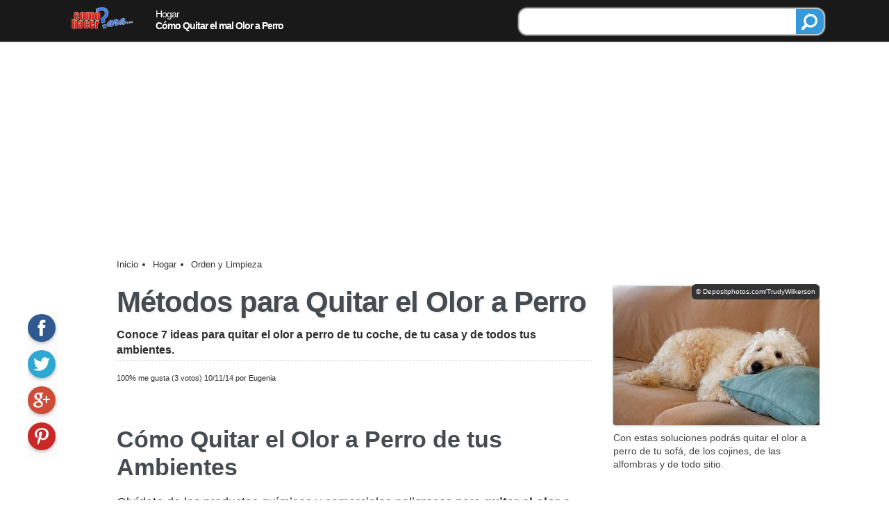

--- FILE ---
content_type: text/html; charset=UTF-8
request_url: https://comohacerpara.com/limpieza/metodos-quitar-olor-perro-10937h.html
body_size: 16922
content:
<!DOCTYPE HTML>
<html lang="es" prefix="og: http://ogp.me/ns#">
<head>
<meta charset="UTF-8">
<meta http-equiv="X-UA-Compatible" content="IE=edge" />
<link rel="preconnect" href="https://www.google-analytics.com">
<link rel="preconnect" href="https://www.google.com">
<title>Cómo Quitar el mal Olor a Perro</title>
<meta name="googlebot" content="all">
<meta name="robots" content="all">
<meta name="keywords" content="olor, quitar, perro, ambientes, cómo, soluciones, adora, toma">
<meta name="description" content="Conoce 7 ideas para quitar el olor a perro de tu coche, de tu casa y de todos tus ambientes.">
<style amp-custom>
	amp-social-share.custom {
		background-color: #F39C12;
		background-size: contain;
		margin: 6px auto 2px auto; 
	}
</style>
<style>	
.creditos { padding: 6px; font-size: 10px !important; border-radius: 6px; }
</style>
<style>
html {
	font-size: 100%;
}
body {
	font-family: 'Open Sans', Arial, Helvetica, sans-serif;
	font-family:-apple-system, BlinkMacSystemFont,"Segoe UI", "Roboto", "Oxygen", "Ubuntu", "Cantarell","Fira Sans", "Droid Sans", "Helvetica Neue",sans-serif;
	font-size: 1.5rem;
	font-weight:400;
	color: #2D2F2F;
}
* {
	margin: 0px;
	padding: 0px;
}
strong, b {
	font-weight: 700;
}
img {
	border: 0px;
	font-size: 11px;
}
h1,h2,h3,h4, .titulo, .titulo2, .web_lateral .titulo, .articulopie .titular,.articulopie .titular2  {
	line-height: 120%;
	letter-spacing: -1px;
	font-weight: 800;
	color: #444b51;
}
a {
  transition-property: color;
  transition-duration: 0.2s;
  transition-timing-function: ease;
  transition-delay: 0s;
}
a:link, a:visited {
	color: #353C40;
	text-decoration: none;
}
a:hover {
	color: #0356D3;
	text-decoration: underline;
}
section, aside, div, img, amp-img {
	box-sizing: border-box;
	overflow:hidden;
	z-index: 0;
}
#web_pie {
	margin-top: 20px;
	border: solid #DDD;
	border-width: 1px 0 0 0;
	clear: both;
	overflow: visible;
	box-shadow: 0 0 1px 1px #CCC;
	background-color: #F8F8F8;	
	font-size:1rem;
}
#web_pie .contenido {
	padding: 30px ;	
	width: 640px;
	margin: auto;		
}
#web_pie .texto {
}
#web_pie .contenido img {
	width:100px;
	height: 38px;
	margin: 20px 0;
}
#web_pie .texto p {
	text-align:right;
	font-size: 18px;
	padding-top: 28px;
	font-weight: bold;
	margin-right: 20px;
	color: #777;
}
#web_pie .enlaces {
	padding: 14px 20px;
	font-size: 1rem;
	color: #FFF;
	overflow:hidden;
	background-color: #313131;
}
#web_pie .enlaces a {
	font-size: 12px;
	float: left;
	margin-right: 20px;
	color: #FFF;
}
#web_encabezado91a {
	overflow:hidden;
	border-bottom: 1px solid #EEE;
	box-shadow: 1px 0 1px 1px #EEE;
	width: 100%;
	background-color: rgba(0,0,0,0.9);
	color: #FFF;
	z-index:0;
}
#web_encabezado91a .titulo {
	font-size:0.9rem;
	color: #FFF;
	width:300px;
	float:left;
	font-weight: 400;
	padding-top: 6px;		
}
#web_encabezado91a .logo {
	padding: 4px 12px;
	float:left;
	margin-right: 20px;
	overflow:hidden;
}
#web_encabezado91a img {
}
#web_encabezado91a a:link, #web_encabezado91a a:visited {
	text-decoration: none;
	color: #FFF;
}
#web_encabezado91a a:hover {
	text-decoration: underline;
}
#web_encabezado91a ul {	
	margin-top: 20px;
}
#web_encabezado91a ul li {
	box-sizing: border-box;
	list-style: none;	
	float: left;
	font-size: 1rem;
	margin-right: 20px;
	font-weight: bold;
	color: #FFF;
}
#web_encabezado91a ul li:link {
	color: #FFF;
}
#web_encabezadoMovil {
	background-color:rgba(33,33,33,0.9);
	background-color:#F39C12;
	height:54px;
	z-index: 100;
	position:fixed;
	top: 0;
	width:100%;
	text-align: center;
	font-size: 0.9rem;
	color: #FFF;
}
#web_encabezadoMovil .inicio, #web_encabezadoMovil .buscadorM, #web_encabezadoMovil .opciones, #web_encabezadoMovil .compartir, #web_encabezadoMovil .categorias {
	height: 54px;
	width: 54px;
}
#web_encabezadoMovil .compartir {
	width: 66px;
	height: 54px;
	position:absolute;
	left: -33px;
	margin-left:50%;
}
#web_encabezadoMovil .inicio > div, #web_encabezadoMovil .buscadorM > div, #web_encabezadoMovil .opciones > div, #web_encabezadoMovil .compartir > div, #web_encabezadoMovil .categorias > div {
	width: 24px;
	height:24px;
	margin: 8px auto 4px auto;
}
#web_encabezadoMovil .buscadorM, #web_encabezadoMovil .opciones, #web_encabezadoMovil .compartir {
	float:right;
}
#web_encabezadoMovil .categorias, #web_encabezadoMovil .inicio {
	float:left;
}
#web_encabezadoMovil .buscadorM > div {
	background-position: -96px -240px;
}
#web_encabezadoMovil .inicio > div {
/*	background-position: -96px -216px;*/
	background-position: -64px -312px;
}

#web_encabezadoMovil .opciones > div {
/*	background-position: -96px -216px;*/
	background-position: -64px -264px;
}
#web_encabezadoMovil .compartir > div {
	background-position: -96px -264px;
}
#web_encabezadoMovil .categorias > div {
	background-position: -96px -288px;
}
#web_encabezadoMovil p {
	padding: 12px 3px 10px 3px;
	font-weight: bold;
	font-size: 0.75rem;
	float:left;
	width: auto;

}
#web_encabezadoMovil a {
	color: #FFF;
}
#web_encabezadoMovil .izq {
	float:left;
}
.redessociales {
}
.redessociales > a > div {
	float:left;
	width: 48px;
	height: 48px;
	box-shadow: 0 0 2px 1px #DDD;
	margin: 4px 12px 4px 0;
	border-radius: 12px;
}
.redessociales > a > div:hover {
	opacity: 0.85;
}
.redessociales > a > div > div {
	height: 24px;
	width: 24px;
	margin: 12px;
}
.redessociales > a:nth-child(1) > div {
	background-color: #3E63B5;
}
.redessociales > a:nth-child(1) > div > div {
	background-position: -64px -192px;
}
.redessociales > a:nth-child(2) > div {
	background-color: #55ACEE;
}
.redessociales > a:nth-child(2) > div > div {
	background-position: -64px -168px;
}
.redessociales > a:nth-child(3) > div {
	background-color: #F88E4B;
}
.redessociales > a:nth-child(3) > div > div {
	background-position: -96px -48px;
}
.redessociales > a:nth-child(4) > div {
	background-color: #EE3336;
}
.redessociales > a:nth-child(4) > div > div {
	background-position: -64px -216px;
}
.redessociales > a:nth-child(5) > div {
	background-color: #E14540;
}
.redessociales > a:nth-child(5) > div > div {
	background-position:-64px -240px;
}
.redessociales > a:nth-child(6) > div {
	background-color: #FB2733;
}
.redessociales > a:nth-child(6) > div > div {
	background-position:-64px -288px;
}
#social_monitor {
	overflow:hidden;
	background-color:#FBFBFB;	
	position:fixed;
	width:44px;
}
#social_monitor > a > div {
	width: 40px;
	height: 40px;
	margin-bottom: 12px;
	border-radius: 20px;
	box-shadow: 0px 2px 5px 0px rgba(0, 0, 0, 0.26);
}
#social_monitor > a > div > div {
	height: 24px;
	width: 24px;
	margin: 8px auto;
}

#social_monitor > a:nth-child(1) > div {
	background-color: #305891;
}
#social_monitor > a:nth-child(1) > div:hover {
	background-color: #3E70BB;
}
#social_monitor > a:nth-child(1) > div > div {
	background-position: -64px -192px;	
}
#social_monitor > a:nth-child(2) > div {
	background-color: #2CA8D2;		
}
#social_monitor > a:nth-child(2) > div:hover {
	background-color: #69C2E0;
}
#social_monitor > a:nth-child(2) > div > div {
	background-position: -64px -168px;	
}
#social_monitor > a:nth-child(3) > div {
	background-color: #CE4D39;	
}
#social_monitor > a:nth-child(3) > div:hover {
	background-color: #D97566;
}
#social_monitor > a:nth-child(3) > div > div {
	background-position: -64px -240px;	
}
#social_monitor > a:nth-child(4) > div {
	background-color:#C82828;	
}
#social_monitor > a:nth-child(4) > div:hover {
	background-color: #DC4E4E;
}
#social_monitor > a:nth-child(4) > div > div {
	background-position: -64px -288px;	
}
#social_monitor div.linkedin {
	background-color: #489DC9;	
}
#social_monitor div.linkedin:hover {
	background-color: #71B1D5;
}
#social_monitor div.linkedin > div {
	background-position: -96px -144px;;	
}
/* CSS Document */
html {
	font-size: 100%;
}
body {
	font-family: 'Open Sans', Arial, Helvetica, sans-serif;
	font-family:-apple-system, BlinkMacSystemFont,"Segoe UI", "Roboto", "Oxygen", "Ubuntu", "Cantarell","Fira Sans", "Droid Sans", "Helvetica Neue",sans-serif;
	font-size: 1.5rem;
	font-weight:400;
	color: #2D2F2F;
}
@media screen and (max-width: 999px) {
#web_pie { margin-top: 0; }
#web_pie .contenido { padding: 15px;}
#web_pie .enlaces { height: 220px; font-size: 0.8rem; padding: 14px; }
#web_pie > div:nth-child(1) p {	float: none; width: 100%;	text-align:left; }
.redessociales > a > div { width: 40px;	height: 40px;}
.redessociales > a > div > div { margin: 8px; }
}
main a:link, main a:visited {
	color: #1571FB;
	border-bottom: 1px double #1571FB;
}
main a:hover {
	color:#F03;
	border-bottom: double 1px #77ACFD;
	text-decoration:none;
}
amp-img {
	margin: 0;
	padding: 0;
}
a.activo:link, a.activo:visited {
	color: #1A74FB;
}
a.activo:hover {
	color: #77ACFD;
	text-decoration:underline;
}
p {
	margin-bottom: 12px;
}
.web_contenedor {
	width: 96%;
	margin: 0 auto;
	position: relative;
	overflow: hidden;
	padding: 6px 0;
}
#web_espacio_encabezado {
	height: 60px;
}
.web_pagina {
	width: 100%;
}
.no_nota {
	position:relative;
}
.no_nota {
	font-weight: 400;
	line-height: 170%;
	font-size: 1.1rem;	
  font-size-adjust: none;
  font-stretch: normal;
  font-language-override: normal;
  font-kerning: auto;
  font-variant-alternates: normal;
  font-variant-caps: normal;
  font-variant-east-asian: normal;
  font-variant-ligatures: normal;
  font-variant-numeric: normal;
  font-variant-position: normal;	
}
.no_nota span.destacado {
	padding: 3px;
	background-color:#FFC;
}
.no_nota li.ol {
	margin-left: 50px;
	list-style-position:outside;	
}
.no_title {
	font-size: 0.9rem; color:#777; font-style:italic; margin: 0; line-height:100%;
}

.no_nota b {
	font-weight: 700;
}
main > article > p a:link, main > article > p a:visited, main > article > ol a:link, main > article > ul a:visited {
	font-weight: bold;
	border-bottom: double 1px #0356D3;
}
main > article > a:hover {
	border-bottom: 1px double #1571FB;
}
.no_header {
	overflow:hidden;
	margin: 0;
	width:100%;
	display:block;
}
.no_header h1, .no_header .h1, #no_nota2 p.titulo, .articulopie .titular {
	font-size: 2.6rem;
	border: 0px;
	text-transform: none;
	line-height: 125%;
	text-shadow: 2px 2px 2px #EEE;
	font-weight:bold;
}
.no_header ul {
}
.no_header ul {
	margin: 0px;
	font-size: 0.9rem;
	width: 420px;
	float:left;
}
.no_header li  {
	list-style-type:none;
}
.no_header ul a {
	color:inherit;
	text-decoration: none;	
}
.no_nota .no_datos {
 background-color: #ecf0f1;
 padding: 6px;
}
.no_nota p, .no_nota ul, .no_nota .ol, #no_titulos  {
	margin-top: 1rem;
	margin-bottom: 2rem;
}
.no_nota > p, .no_nota > ul {
}
.no_nota ul, .no_nota2 ul {
	list-style-type:none;
	text-indent:0px;
	list-style-type:none;
	list-style-position:inside;
}
.no_nota ul > li, .no_nota ul > a > li {
	margin: 6px 0 6px 0;
	list-style-position:inside;
}
.no_nota ol > li {
	margin: 1rem 0 1.5rem 0;
	list-style-type:none;
	list-style-image:none;
	list-style-position:inside;
}
.no_nota ol > li:first-letter {
	font-size: 1.5rem;
	font-weight: bold;
	padding: 0 6px;
	background-color:#D2E27F;
	border: 1px solid #CCC;
	border-radius: 9px;
}

.no_nota h2, .no_nota h3, .no_nota .titulo, #no_nota2 .titulo2, .no_sugerencias .titulo,.articulopie .titular2  {
	line-height: 120%;
	margin: 2.5rem 0 0 0;
	letter-spacing:normal;
}
.no_nota h2, #no_nota2 .titulo2, #articulopie .titular2 {
 font-size: 2.1rem;
}
.no_nota h3, .no_nota .titulo, .no_sugerencias .titulo {
	font-size: 1.75rem;
	border-radius: 0 12px 12px 0;
	margin-bottom: 1rem;
}
.no_nota .titulo {
	font-size: 1rem;
	padding: 6px;
	background-color: #F4F4F4;
	border-bottom: 1px solid #999;
}
.no_path ul {
	margin: 0px;
	font-size: 0.8rem;
	width:100%;
}
.no_path a:link, .no_path a:visited {
	color: #353535;
	text-decoration: none !important;	
	border: 0;	
}
.no_path ul a:hover {
}
.no_path ul li {
	list-style:none;
	line-height: 100%;
	float: left;
	margin-right: 9px;
	color: #313131;
}
#no_bajada {
	margin: 0.6rem 0;
	line-height: 140%;
	font-size: 1rem;
	font-weight: 600;
	padding-bottom: 0.2rem;
	border-bottom: 1px dotted #CCC;
}
.no_cita {
	width: 80%;
	margin-left: 10%;
	font-style:italic;
	color: #919191;
	border-left: 4px solid #CCC;
	padding-left: 15px;
}
.no_audio {
	position:absolute;
	bottom: 0;
	right: 0;
	font-size: 0.8rem;
	font-weight: bold;
	box-shadow: 2px 2px 0 0 #E3E3E3;
	border-radius: 9px;
	background-color: #F4F4F4;
	float:left;
	margin-left: 20px;
	width:260px;
}
.no_audio:hover {
	background-color:#FFC;
	box-shadow: 2px 2px 0 0 #AAA;
	color:#4891FC;
	cursor: pointer;
}

.no_audio div.txt {
	line-height: 130%;
	margin: 4px 9px;
}
.no_audio audio {
	width: 100%;	
	border: 1px solid #BBB;
}
.no_imagen {
	margin-top: 0.5rem;
	margin-bottom: 0.5rem;
	position:relative;
	padding: 3px;
}
.no_imagen img, .no_imagen amp-img {
	width: 300px;
	height: 200px;
	padding: 0px;
	box-shadow: 0 0 3px #7f8c8d;
	border-radius: 3px;
}
.no_imagen p.texto {
	margin: 0;
	width: 100%;
	padding: 3px 0;
	color: #444;
	font-size: 0.9rem;
	line-height: 135%;
	margin: 6px 0 0 0;
}
.no_imagen p.creditos {
	margin: 0;
	background-color: #333;
	color: #FFF;
	line-height: 100%;
	right: 0;
	top: 0;
	font-size: 0.9rem;
	position:absolute;
	margin-bottom: 0;
}
.no_subtitulos {
	width: 100%;
	margin: 3px 0;
	padding: 6px 12px;
	background-color:#F7F7F7;
	border: solid #bdc3c7;
	border-width: 1px 0;
	box-shadow: 0 0 3px #95A5A6;
}
.no_subtitulos .item {
	padding: 5px 0;
	font-weight: bold;
}
.no_subtitulos .item a:link, .no_subtitulos .item a:visited {
	text-decoration:none !important;
	border-bottom: 0 !important;
}
.no_subtitulos .item > p {
	line-height: 125%;
	margin: 0;
	padding: 0;
}
.no_subtitulos a:link {
	text-decoration: none;
}
.no_subtitulos .tit {
	padding: 3px 6px;
	color: #3C5C64;
	width:100%;
	font-size: 1.5rem;
	font-style:italic;
	clear:both;
	float:left;
	width: 25%;
	margin: 6px 0;	
}
.no_subtitulos > ul, .no_subtitulos > div.items {
	padding: 0 12px;	
	margin: 6px 0;	
	border-left: 1px solid #BBB;	
	float:right;
	width: 70%;	
}
.no_subtitulos > div.items {
	width: 72.3%;	
}
.no_subtitulos > ul li {
	margin: 9px 0;
	line-height: 140%;
	text-decoration:none;
	font-size: 0.9rem;
}
.no_subtitulos > ul .nivel2 {
	margin-left: 20px;
}
.buscador_top {
	width: 40%;
	float:right;
	margin: 6px 3px 4px 0;
	box-shadow: 0 0 2px 1px #DDD;
	border: 1px solid #CCC;
	background-color: #FFF;	
	font-size: 1.4rem;
	text-align:center;
	padding: 0 0 0 9px;
	border-radius: 12px;
}
.buscador_top .borde {
	width: 75%;
	float:left;	
	margin-top: 3px;
}
.buscador_top .texto {
	font-size: 1rem;
	width: 100%;
	border:none;
}
.buscador_top .btn_buscar {
	width: 40px;
	height: 36px;
	float:right;
	background-color: #3498DB;
}
.buscador_top .btn_buscar > div {
	width:24px;
	height: 24px;
	margin: 6px 8px;
	background-position: -97px -239px;	
}
.no_rel_pie3 {
	
}
.no_rel_pie3 .lnk_off {
	color: #313131 !important;
	text-decoration: none;	
}

.no_rel_pie3 .item {
	position:relative;
	border-bottom: 1px solid #DDD;
	padding: 7px 0 10px 0;
	min-height: 67px;
	margin: 0;
	padding: 2px;
	background-color: #F6F6FA;
	width:100%;
	display:inline-block;
	padding: 6px;
}
.no_rel_pie3 .item:hover {
	background-color: #FFF;
	border-bottom: 1px solid #888;
	text-decoration: underline;
}
.no_rel_pie3 .item:hover p {
	color:#333;
	text-decoration:none;
}
.no_rel_pie3 div.item:last-child {
	border-right: none;
}
.no_rel_pie3 .item img, .no_rel_pie3 .item amp-img {
	float:left;
	width: 75px;
	height: 50px;
	border-radius: 3px;
	box-shadow: 0px 2px 5px rgba(0, 0, 0, 0.26);
	box-sizing:content-box;
	padding: 0;
}
.no_rel_pie3 .item:hover img {
	transform:scale(1.10);
}
.no_rel_pie3 .item > div {
	position: absolute;
	top: 20px;
	left: 66px;
	width: 24px;
	height: 24px;
	border-radius: 12px;	
	background-color: #3498DB;
	box-shadow: 0px 2px 5px 0px rgba(0, 0, 0, 0.26);
	margin: 2px 12px 2px 0;
}
.no_rel_pie3 .item > div > div {
	width:16px;
	height: 16px;
	margin: 4px;
	background-position: -48px -160px;		
}
.no_rel_pie3 .item p {
	display: table-cell;
	vertical-align: middle;
	text-align: left;
	height: 50px;
	padding: 0 0 0 18px;
	margin: 0;
	font-size: 1rem;
	line-height: 120%;
	font-weight: 600;
	color: #333333;
	text-decoration: none !important;
}

.no_rel_pie4 {
	
}
.no_rel_pie4 .lnk_off {
	color: #313131 !important;
	text-decoration: none;	
}

.no_rel_pie4 .item {
	position:relative;
	border: 1px solid #DDD;
	box-shadow: 2px 2px 2px #EEE;
	margin-top: 20px;
	width:32%;
	display:inline-block;
	min-height: 270px;
}
@media screen and (max-width: 999px) {
	.no_rel_pie4 .item {
		width: 99%;
		background-color:#FBFBFB;
	}
}
.no_rel_pie4 .item:hover {
	background-color: #FFF;
	border-bottom: 2px solid #F90;
	text-decoration: underline;
}
.no_rel_pie4 .item:hover p {
	color:#06F;
	text-decoration:none;
}
.no_rel_pie4 div.item:last-child {
	border-right: none;
}
.no_rel_pie4 .item img, .no_rel_pie3 .item amp-img {
}
.no_rel_pie4 .item:hover img {
	transform:scale(1.10);
}

.no_rel_pie4 .item p {
	font-size: 1.25rem;
	font-weight:300;
	padding: 6px 8px;
	display: table-cell;
	vertical-align: middle;
	text-align: left;
	margin: 0;
	line-height: 120%;
	font-weight: 600;
	color: #333333;
	text-decoration: none !important;
}
.ads_D_Texto0 { margin: 30px 0 30px 0; width: 100%; height: 250px; }
.ads_D_Enlaces { margin: 30px 0; width: 100%; height: 90px; }
.ads_D_EnlacesTop { margin: 15px 0; width: 100%; box-sizing:content-box; }
.ads_D_Resx250 { margin: 30px auto 30px auto; min-height: 250px; }
.ads_D_ResxRes { margin: 30px auto 30px auto;}
.ads_D_Resx600 { margin: 40px 0 0 30px; float:right; height: 600px; width:160px; }
.ads_D_Fixed { margin: 15px auto 30px auto; width: 300px; height: 250px; }
.ads_300x250 { margin: 20px 0 12px 12px; float:right; width: 300px; height: 250px; }
.ads_M_300x250 { margin: 30px auto 40px auto; width: 305px; height: 255px; text-align:center; }
.ads_M_320x100 { clear:both; margin: 15px auto 0 auto; width: 330px; height: 110px; text-align:center; }
.ads_M_Resx250 { width:100%; min-height: 250px; margin: 30px auto; }
.ads_M_ResxRes { width:100%; margin: 30px auto; }
.ads_M_EnlacesTop { width:100%; margin:0; padding:0; height:120px; background-color: #f7f7f9; box-sizing:content-box;}
.ads_M_EnlacesTop_P { border: solid #f7f7f9 6px; margin: 20px auto 12px auto;background-color: #f7f7f9;}
.ads_M_EnlacesPie { width:100%; height: 230px; margin: 30px auto; }
.ads_M_InArticle { width:100%; margin: 30px auto; box-sizing:content-box;}






.no_nota li.ol, .no_nota ul > li, .no_nota ul > a > li {
	/*list-style-image:url(/chp91/imagenes/vineta.gif);	*/
	list-style-type:disc;
}
.web_center {
	margin: 0 auto !important;
}
.web_clear {
	clear:both;
}
.web_lateral {
	float: right;
}
.web_lateral_po {
	width: 225px;
}
.no_video {
	clear:both;
	margin-bottom: 1rem;
	position:relative;
}
.no_video .texto {
	font-size: 0.8rem;
	margin: 6px 0 9px 0;		
}
.no_video > div:nth-child(1) {
}
.no_video p.titulo {
	font-weight: bold;
	margin-bottom: 9px;
}
.no_video > div:nth-child(1) > p {
	line-height: 135%;
}
.no_video > div:nth-child(1) > p:nth-child(2) {
	color: #777;
	font-size: 0.9rem;	
}
.no_video > .video-responsive {
	padding-bottom: 56.25%;
	padding-top: 0px; height: 0; overflow: hidden; margin-bottom:0;
	position: relative;	
}
.video-responsive iframe, .video-responsive object, .video-responsive embed {
	height: 100%;
	left: 0;
	position: absolute;
	top: 0;
	width: 100%;
}

.no_masaudios {
	border: 1px solid #CCC;
	font-size: 0.9rem;
	box-shadow: 2px 2px 0 0 #CCC;
	border-radius: 9px;
	margin: 0 3px 3px 0;
}
.no_masaudios > div {
	padding: 9px 6px;
	background-color: #2FAE90;
	line-height: 100%;
	color:#FFF;
	font-weight: bold;
	width:100%;
	margin-bottom:3px;
}
.no_masaudios > a > div {
	padding: 6px 6px;
	line-height: 100%;
	border-bottom: 1px dotted #EEE;
  white-space: nowrap;
  overflow: hidden;
  text-overflow: ellipsis;	
}
.no_masaudios > a:last-child > div {
	border-bottom: 0;
}

#no_opciones {
	margin-bottom: 1rem;
	overflow:hidden;
	display:block;
	clear:both;
}

.no_silo {
	margin-bottom: 24px;
	overflow:hidden;
}
.no_silo a:link, .no_silo a:visited {
 color: #353C40;
}
.no_silo > a > div.anterior, .no_silo > a > div {
	padding: 9px;
	border: 1px solid #DDD;
	width: 40%;
}
.no_silo > a > div.anterior {
	float:left;
	border-radius: 16px 0 0 16px;
	text-align:left;
}
.no_silo > a > div.siguiente {
	float:right;
	border-radius: 0 16px 16px 0;	
	text-align:right;	
}



.no_ilustracion {
	background-color: rgba(208,215,230,0.9);
}
.no_ilustracion div {
	height: 240px;
	position:relative;
	width: 360px;
	margin:0 auto;
	border:1px solid #CCC;
}
.no_ilustracion amp-img {
	width:100%;
	height:inherit;
}
.no_ilustracion p.texto {
	margin: 0;
	position:absolute;
	padding: 9px; 
	box-sizing:border-box;
	color: #FFF;
	bottom: 0;
	right: 0;
	background-color: rgba(32,32,32,0.9);
	font-size: 0.8rem;
	line-height: 135%;
}
.no_ilustracion p.creditos {
	margin: 0;
	background-color: #333;
	color: #FFF;
	padding: 3px;
	line-height: 100%;
	right: 0;
	top: 0;
	font-size: 11px;
	position:absolute;
	margin-bottom: 0;
}
a.web_boton > div {
	padding: 6px;
	border-radius: 6px;
	box-shadow: 0 0 2px 2px #DDD;
	font-family: "Oswald";
	float:left;
	margin: 3px 9px 3px 3px;
	transition: opacity 0.5s;
}


a.web_btnsocial > div:hover {
	opacity: 0.8;
	box-shadow: 0 0 2px 2px #888;
}

a.web_btnsocial_fa > div  {	
	background-color:#436BC8;
	border-color: #436BC8;
	background-position: -64px -193px;
}
a.web_btnsocial_tw > div {
	background-color:#55CBEB;
	border-color:#55CBEB;
	background-position: -64px -169px
}
a.web_btnsocial_gm > div {
	background-color:#DE1813;
	border-color:#DE1813;
	background-position: -64px -240px;
}
a.web_btnsocial_pi > div  {
}
a.web_btnsocial_pi > div > div  {
}
a.web_btnsocial_wh > div {
	background-color:#32D176;
	border-color:#32D176;
	background-position: -96px -192px;
}
a.web_btnsocial_ln > div {
	background-color:#489DC9;
	border-color:#489DC9;
	background-position: -96px -144px;
}
.no_datospie {
	margin: 1.5rem 0;
}
.no_datospie > p {
 font-size: 0.9rem;
 margin: 0;
 clear:both;
}
.no_datospie ul {
}
.no_datospie ul {
	margin: 0px;
	font-size: 0.9rem;
	width: 420px;
	float:left;
}
.no_datospie ul a {
	color:inherit;
	text-decoration: none;	
}
.no_datospie ul a:hover {
}
.no_datospie ul li {
	list-style:none;
	padding: 6px 9px;
	line-height: 100%;
	border-radius: 16px;
	float: left;
	margin-right: 9px;
	background-color: rgba(52, 152, 219, 0.9);
	color: #FFF;
}
.no_datospie ul li:hover {
	background-color:#09F;
}
@keyframes example {
	0% {top: 0px;}
	25% {top: 0px;}
	50% {top: -60px;}
	95% {top: -60px;}
	100% {top: 0px;}
}
.no_barra_pie {
	height:80px;
	width:100%;
	padding: 4px 0 0 4px;
	position:fixed;
	bottom: 0px;
	background-color:#FFF;
	border-top: 1px solid #BBB;
	box-shadow: 0 0 2px 2px #BBB;
}
.no_barra_pie > div {
	height:60px;
	position:relative;
	width:100%;
}
.no_barra_pie > p {
	margin: 0px;
	font-size: 0.7rem;
}
.no_barra_pie .items {
	height: 120px;
	position: absolute;
	animation: example 20s normal infinite; 
}
.no_barra_pie .items > a > div {
	height: 60px;
	padding: 12px;
}
.no_barra_pie .items > a > div > div {
	float:right;	
	height: 32px;
	width:32px;
	margin: 0 0 9px 12px;
	background-color:#09F;
	border-radius: 16px;
	box-shadow: 0 0 2px 2px #888;
}

.no_barra_pie .items > a > div > p {
	float: left;
	width: 80%;
	padding: 0 4px;
	color:#333;
	font-size: 0.95rem;
	line-height: 130%;
	padding-top: 0px;
}
.buscador {
	width: 60%;
	box-shadow: 0 0 2px 1px #DDD;
	margin: 12px auto;
	border: 1px solid #FFF;
	background-color: #FFF;	
	font-size: 25px;
	text-align:center;
	padding: 9px 12px;
	border-radius: 12px;
}
.buscador .borde {
	border: 1px solid #DDD;
	padding: 3px 9px;
	border-radius: 12px;
	width: 75%;
	float:left;	
}
.buscador .texto {
	font-size: 25px;
	padding-top: 8px;
	width: 100%;
	border:none;
}
.buscador .btn_buscar {
	width: 20%;
	font-size: 25px;
	float:right;	
	padding: 6px;
	border-radius: 6px;
	box-shadow: 0 0 2px 2px #DDD;
	color:#FFF;
	background-color:#09F;
}
.buscador .btn_buscar:hover {
	background-color:#09C;
}


.no_enlaces_popup {
	position:fixed;
	width: 100%;
	height: 100%;
	top:0;
	left:0;
	background-color: rgba(32,32,32,0.87);
	z-index:10000;
}
.no_enlaces_popup .titulo {
	margin-bottom: 6px !important;
}
.no_enlaces_popup > div {
	margin: 20px auto 10px auto !important;
	position:relative !important;
	width:900px !important;
	padding: 12px !important;
	border: 1px solid #CCC !important;
	box-shadow: 0 0 2px 2px #EEE !important;
	background-color:#FFF !important;
}
.no_enlaces_popup .item {
	width: 23% !important;
	float:left !important;
	height:auto !important;
	padding: 5px;
	margin: 0 1% 10px 1% !important;
	min-height: 210px !important;
}
.no_enlaces_popup .item img {
	position:relative !important;
	width:100% !important;
	top: 0 !important;
	left: 0 !important;
	height:inherit !important;
}
.no_enlaces_popup .item > div {
	padding: 6px !important;
}
.no_enlaces_popup .item > a > div {
	position:absolute !important;
	bottom: 13px !important;
	right: 10px !important;
}
.no_enlaces_popup .rel_cerrar, .no_enlaces_popup .rel_cerrar_btn {
	display:block;
}



#no_tags {
	display:block;
	float:none;
	width:100%;
}
#no_tags a:link, #no_tags a:visited {
 color: #353C40;
}

#no_tags ul {
	padding: 0;
	list-style:none;
	overflow:hidden;
}
#no_tags li {
	float: left;
	border: 1px solid #CCC;
	background-color: #FFF;
	padding: 3px 6px;
	font: bolder 18px;
	margin: 3px 6px 3px 0;
}
@keyframes completa {
	0% {bottom: -80px;}
	80% {bottom: -80px;}
	100% {bottom: 0px;}	
}
.no_fixedpie {
	background-color:rgba(52,52,52,0.9);
	position:fixed;
	width: 680px;
	margin: auto;
	text-align:center;
	color:#FFF;
	bottom: 0;
	animation: completa 8s normal; 
	margin-left:50%;
	left:-405px;	
	font-size: 0.8rem;
	line-height: 125%;
	border-radius: 9px 9px 0 0;
	padding: 3px 0 50px 0;
	z-index: 1000;
}
.no_fixedpie a:link, .no_fixedpie a:visited {
	color: #FFF;
}
.no_fixedpie > a > div,  .no_fixedpie div.mas {
	float:left;
	padding: 3px 9px;
	text-align:center;	
}	
.no_fixedpie > a > div:hover,  .no_fixedpie div.mas:hover {
	background-color: #000;
	color:#FF0;
}
.no_fixedpie2 > a > div,  .no_fixedpie2 div.mas {
	width: 50%;
}
.no_fixedpie3 > a > div,  .no_fixedpie3 div.mas {
	width: 33.3%;
}

.no_fixedpie > a > div {
	border-right: 1px solid #777;	
}
.no_fixedpie > a:last-child > div {
	border-right: 0;	
}

.no_fixedpie > a:nth-child(1) > div > div {
	background-position: -120px -48px;
}
.no_fixedpie > a > div.audio > div {
/*	background-image: url(/chp91/imagenes/sound24x24.png);*/
}
.no_fixedpie > a:last-child > div > div, .no_fixedpie div.mas > div {
	background-position: -63px -264px;
}

.no_completa {
	padding: 6px 12px;
	background-color:rgba(52,52,52,0.9);
	position:fixed;
	width: 300px;
	margin: auto;
	text-align:center;
	color:#FFF;
	bottom: 20px;
	animation: completa 4s normal; 
	margin-left:50%;
	left:-150px;	
	font-size: 1.2rem;
	line-height: 125%;
	border-radius: 9px;
}
.no_completa p {
	line-height: 125%;
	margin-bottom: 3px;
	padding: 12px 0;
}
.no_completa p:nth-child(2) {
	font-size: 0.8rem;
}
.no_completa:hover {
	border-radius: 0;
	color:#62C0FF;
}

.no_rel {
	margin-bottom: 1rem;
	width:100%;
}
.no_rel > div {
  float: left;
  width: 31%;
  padding: 5px 0.5%;
  border: 1px solid #eee;
  box-shadow: 0px 1px 2px rgba(0,0,0,.5);
  min-height: 220px;	
  margin-right: 2%;
	margin-bottom: 2px;
}
.no_rel > div:hover {
	background-color: #fAfafa;
	box-shadow: 0px 1px 2px rgba(0,0,0,0.9);
}
.no_rel > div:last-child {
  margin-right: 0;
}
.no_rel img {
	width:100%;
	height:inherit;
}
.no_rel p {
	padding: 6px 3px;
	margin: 0;
	line-height:125%;
}
.sidebar .cerrar, .sidebar .inicio, .sidebar .titulo {
	border-bottom: 1px solid #BBB;
	height: 36px;
	padding: 6px;
	clear:both;
}
.sidebar .inicio, .sidebar .titulo {
	color: #FFF;
	background-color:#34495E;
}
.sidebar .cerrar > p, .sidebar .inicio > p, .sidebar .titulo > p {
	margin-top: 3px;
	font-weight: bold;
}
.sidebar .cerrar {
	padding: 9px 6px;
	height:42px;
}
.sidebar .cerrar > p {
	float:right;
}

.sidebar .cerrar > div {
	float:right;
	background-position: -96px -312px;
	margin-left: 6px;
}
.sidebar .inicio > div {
	float:left;
	background-position: -64px -312px;
	margin-right: 6px;
}
.sidebar .inicio > p {
	float:left;
}
#sidebar_categorias {
	background-color: #FFF;
	font-size: 0.8rem;
	width: 300px;
}
#sidebar_categorias a {
	color: #272727;
}
#sidebar_categorias ul:nth-child(4) {
	background-color: #CCD7D9;
}
	
#sidebar_categorias ul {
	float:left;
	width: 50%;
	list-style:none;
	margin: 0px;
	padding: 0px;	
}
#sidebar_categorias li {
	padding: 6px 4px;
	border-bottom: 1px solid #BBB;
	list-style:none;	
}
#sidebar_categorias li.on {
	border: solid #CCD7D9;
	border-width: 3px 0;
	background-color:#7ACBFF;
}
#sidebar_compartir .items {
	padding: 12px 6px;
}
#sidebar_no_mas {
	background-color:#FFF;
	font-size: 0.9rem;
	color: #272727;
	line-height: 130%;
}
#sidebar_no_mas ul {
	padding: 9px 6px;
	list-style:none;
	overflow:hidden;
}
#sidebar_no_mas li {
	float: left;
	color: #FFF;
	margin: 0 6px 6px 0;
	padding: 6px;
	background-color:#E67E22;
	border-radius: 6px;
	box-shadow: 0 0 1px 1px #FFF;
}

#sidebar_no_mas a:link, #sidebar_no_mas a:visited, #sidebar_no_mas a:hover {
	color: #272727;
	font-weight:bold;
	text-decoration: none;
}
#sidebar_no_mas .titulo {
	padding: 9px 6px;
	background-color: rgba(59,59,59,0.9);
	font-weight: bold;
	font-size: 1rem;
	color: #FFF;
}
#sidebar_no_mas .item {
	padding:6px;
	border-bottom: 1px solid #EEE;
}
#sidebar_no_mas .item > div {
	float:left;
	width: 60px;
	height: 40px;
	border: 1px solid #EEE;
	border-radius: 3px;
	margin-right: 9px;
}
#sidebar_no_mas .item > p {
	float:left;
	width: 190px;
	margin-bottom: 0;
}



.no_rel_pie {
}


.no_rel_pie div.item {
	box-shadow: 0px 2px 5px 0px rgba(0, 0, 0, 0.26);	
	position:relative;
	margin: 2px 3px 10px 1px;
	border-right: 1px solid #DDD;
	min-height: 62px;
	background-color: #f9f9f9;
}
.no_rel_pie div.item:hover {
	background-color: #fff;
}
.no_rel_pie div.item:last-child {
	border-right: none;
}
.no_rel_pie div.item > a > img {
	position:absolute;
	top: 5px;
	left: 5px;
	width: 77px;
	height: 52px;
	border-radius: 3px;
	border: 1px solid #EEE;
}
.no_rel_pie div.item > a > amp-img {
	position:absolute;
	top: 5px;
	left: 5px;
	border-radius: 3px;
	border: 1px solid #EEE;
}
.no_rel_pie div.item > a > img:hover {
	transform:scale(1.10);
}
.no_rel_pie div.item > a > div {
	position:absolute;
	top: 13px;
	right: 8px;
	width: 32px;
	height: 32px;
	border-radius: 20px;
	background-color: #3498DB;
	box-shadow: 0px 2px 5px 0px rgba(0, 0, 0, 0.26);
}

.no_rel_pie div.item > p {
	display: table-cell;
	vertical-align:middle;
	padding: 4px 46px 0 90px;
	font-size: 1.2rem;
	height:50px;
	line-height: 125%;
	font-weight:400;
}
.no_rel_pie div.item > p > a:hover {
	color: #0356D1;
}

.no_rel_pie2 {
}

.no_rel_pie2 .tit {
	border-radius: 12px;
	padding: 12px 0 12px 20px;
	font-size: 1.7rem;
	text-transform: uppercase;
	color: #FFF;
	background-color: #e67e22;
	border-left: 50px solid #BD6515;
	margin: 1rem auto;
	letter-spacing: 1px;
}
.no_rel_pie2 a:hover {
	text-decoration:none;
	color: #FFF;
}

.no_rel_pie2 div.item {
	position:relative;
	border-bottom: 1px solid #EEE;
	/*box-shadow: 0 0 2px 2px #DDD;*/
	margin: 10px 2px;
}
.no_rel_pie2 div.item > amp-img {
	margin: 6px;
	float:right;
	width: 150px;
}

.no_rel_pie2 .texto {
	width: 460px;
	float:left;
	margin: 6px;
	line-height: 125%;
	color: #353535;
	font-size: 0.9rem;
}
.no_rel_pie2 .texto p {
	line-height: 125%;
	color: #353535;
	font-size: 0.9rem;
	margin: 0;
}
.no_rel_pie2 div.item >  p:nth-child(1) {
	line-height: 125%;
	color: #353535;
	font-size: 1.3rem;
	font-weight:bold;
	padding: 6px;
	margin:0;
}
/*.no_rel_pie2 div.item > p:nth-child(1) {
	padding: 6px 6px;
	background-color: rgba(22,22,22,0.9);
	min-height: 40px;
	line-height: 125%;
	color: #FFF;
	font-size: 1rem;
	font-weight:600;
	z-index:1;
	display: table-cell;
	vertical-align:middle;	
	width:100%;
	box-sizing:border-box;		
}*/
.no_rel_pie2 .mas {
	background-color: #3498DB;
	color: #FFF;
	text-decoration:none;
	height: 30px;
	padding: 6px 0 0 20px;
	line-height: 100%;
	margin: 0.7rem 0 5px 0;
	position:relative;
	border-radius: 16px;
	width: 180px;
	box-shadow: 0px 2px 5px 0px rgba(0, 0, 0, 0.26);
}
.no_rel_pie2 .mas a {
}

.no_rel_pie2 .item:hover .mas {
	background-color: #1E73AC;
	box-shadow: 0px 2px 5px 0px rgba(0, 0, 0, 0.6);
}
.no_rel_pie2 .item:hover img {
	transform:scale(1.10);
}
.no_rel_pie2 .item:hover > p:nth-child(1) {
	color:#0CF;
	text-decoration:none;
	background-color: rgba(11,11,11,1);	
}
.no_rel_pie2 .item:hover .texto p {
	color: #3498DB;
	text-decoration:none;
}

.no_sugeridos {
	width: 164px;
	bottom: 60px;
	position: fixed;
	margin-left: 50%;
	left: 330px;
	text-align:center;
	font-style:italic;	
}
.no_sugeridos .item {
	width: 100%;
	height: 100px;
	padding: 10px 2px;
	color:#353535;
	border-radius: 20px;
}
.no_sugeridos .item:last-child {
	border-bottom: 0;
}
.no_sugeridos .item:hover {
	background-color: #F2F2F5;
	border: 1px solid #DDD;	
}
.no_sugeridos .item:hover p {
	color:#06C;
	text-decoration:none;
}
.no_sugeridos .item img, .no_sugeridos .item amp-img {
	width:150px;
	height:100px;
	margin: 3px 0 3px 0;
	border-radius: 20px;
	box-shadow: 0px 2px 5px 0px rgba(0, 0, 0, 0.26);
}
.no_sugeridos .item p {
	font-size: 1.2rem;
	line-height: 125%;
	padding: 0 6px 10px 6px;
	font-weight:400;
	margin-bottom: 6px;
}
.no_sugeridos .fl {
	width: 28px;
	height: 28px;
	border-radius: 14px;
	margin: 2px auto 0 auto;
	background-color: #3498DB;
	box-shadow: 0px 2px 5px 0px rgba(0, 0, 0, 0.26);
}

@keyframes sugeridos1 {
	0% {height: 120px;}
	5% {height: 280px; }
	15% {	color:#353535; opacity:0.85;}
	16% { color: #CCC; opacity:1;}
	17% {	color:#353535; opacity:0.85; }
	18% { color: #CCC; opacity:1;}
	19% {	color:#353535; opacity:0.85;}
	33% {height: 280px;}
	38% {height: 120px;}
	100% {height: 120px;}
}
@keyframes sugeridos2 {
	0% {height: 120px;}
	33% {height: 120px;}
	38% {height: 280px; }
	50% {	color:#353535; opacity:0.85;}
	51% { color: #CCC;  opacity:1;}
	52% {	color:#353535; opacity:0.85; }
	53% { color: #CCC;  opacity:1;}
	54% {	color:#353535; opacity:0.85;}
	66% {height: 280px;}
	69% {height: 120px;}
	100% {height: 120px;}
}
@keyframes sugeridos3 {
	0% {height: 280px;}
	5% {height: 120px; }
	66% {height: 120px;}
	69% {height: 280px;}
	80% {	opacity:1;}
	81% { opacity:0.7;}
	82% {	opacity:1;}
	83% { opacity:0.7;}
	84% {	opacity:1;}	
	100% {height: 280px;}
}

@keyframes sugeridos1 {
	0% {height: 120px;}
	5% {height: 280px; }
	15% {	opacity:1;}
	16% { opacity:0.7;}
	17% {	opacity:1; }
	18% { opacity:0.7;}
	19% {	opacity:1;}
	33% {height: 280px;}
	38% {height: 120px;}
	100% {height: 120px;}
}
@keyframes sugeridos2 {
	0% {height: 120px;}
	33% {height: 120px;}
	38% {height: 280px; }
	50% {	opacity:1;}
	51% { opacity:0.7;}
	52% {	opacity:1; }
	53% { opacity:0.7;}
	54% {	opacity:1;}
	66% {height: 280px;}
	69% {height: 120px;}
	100% {height: 120px;}
}
@keyframes sugeridos3 {
	0% {height: 280px;}
	5% {height: 120px; }
	66% {height: 120px;}
	69% {height: 280px;}
	80% {	color:#353535; opacity:0.85;}
	81% { color: #CCC;  opacity:1;}
	82% {	color:#353535; opacity:0.85;}
	83% { color: #CCC;  opacity:1;}
	84% {	color:#353535; opacity:0.85;}	
	100% {height: 280px;}
}
.no_sugeridos .item1 {	
	animation: sugeridos1 normal infinite; 
	animation-duration: 18s;
}
.no_sugeridos .item2 {
	animation: sugeridos2 18s normal infinite; 
}
.no_sugeridos .item3 {
	animation: sugeridos3 18s normal infinite; 
}





.no_sugeridosD {
	width: 100%;
	position: fixed;
	bottom: 0;
	box-shadow: 0 0 8px #555;
	background-color: #34495e;
	max-height: 64px;
}
.no_sugeridosD .item {
	width: 30%;
	margin-right: 3%;
	float:left;
	padding: 6px 0;
	color:#FFF;
	position:relative;	
}

.no_sugeridosD .item:hover p {
	color:#06C;
}
.no_sugeridosD .item amp-img {
	width:75px;
	height:50px;
	float:left;
	margin-left: 8px;
	border-radius: 6px;
	box-shadow: 0px 2px 5px 0px rgba(0, 0, 0, 0.26);
}
.no_sugeridosD .item p {
	font-size: 0.9rem;
	line-height: 130%;
	padding: 0 28px 0 90px;
	font-weight:600;
}
@keyframes sugeridosD1 {
	15% {	color:#FFF; }
	16% { color: #1abc9c; }
	17% {	color:#FFF; }
	18% { color: #1abc9c; }
	19% {	color:#FFF; }
}
@keyframes sugeridosD2 {
	50% {	color:#FFF; }
	51% { color: #1abc9c; }
	52% {	color:#FFF; }
	53% { color: #1abc9c; }
	54% {	color:#FFF; }
}
@keyframes sugeridosD3 {
	80% {	color:#FFF; }
	81% { color: #1abc9c; }
	82% {	color:#FFF; }
	83% { color: #1abc9c; }
	84% {	color:#FFF; }	
}
.no_sugeridosD .item1 {	
	animation: sugeridosD1 normal infinite; 
	animation-duration: 18s;
}
.no_sugeridosD .item2 {
	animation: sugeridosD2 18s normal infinite; 
}
.no_sugeridosD .item3 {
	animation: sugeridosD3 18s normal infinite; 
}
@keyframes sugeridosM {
	0% {	width: 0%; box-shadow:none; border: 0;}
	95% {	width: 0%; box-shadow:none; border: 0; }
	100% { width: 100%; }
}
.no_sugeridosM {
	width: 100%;
	position: fixed;
	bottom: 0px;
	height:60px;
/*	box-shadow: 0px 2px 5px 0px rgba(0, 0, 0, 0.26); */
	border-top: 1px solid #AAA;
	background-color: #EFEFEF;
	z-index:1000;
}
.no_sugeridosM .item {
	width: 100%;
	height: 60px;
	padding: 7px 0 9px 0;
	color: #333;
	position: relative;
}
.no_sugeridosM .item div {
	width: 24px;
	height: 24px;
	background-color: #39F;
	position: absolute;
	border-radius: 24px;
	border: 4px solid #39F;
	box-shadow: 2px 2px 2px #CCC;
	top: 16px;
	right: 10px;
	padding: 4px;
	background-image: url(https://cdn1.comohacerpara.com/i/sprite.png);
	background-position: -48px -160px;
}
.no_sugeridosM .item:hover p {
	color:#FFF;
}
.no_sugeridosM .item amp-img {
	width:60px;
	height:40px;
	float:left;
	margin-left: 8px;
	border-radius: 6px;
	box-shadow: 0px 2px 5px 0px rgba(0, 0, 0, 0.26);
}
.no_sugeridosM .item p {
	font-size: 0.95rem;
	line-height: 130%;
	padding: 0 28px 0 88px;
	margin: 0;
	font-weight:700;
}
@keyframes sugeridosM1 {
	0% {height: 0; padding: 0;}
	5% {height: 60px; padding: 7px 0 9px 0; }
	15% {	color:#333;}
	16% { color: #2570dc; }
	18% {	color:#333;}
	20% { color: #2570dc;}
	21% {	color:#333;}
	33% {height: 60px; padding: 7px 0 9px 0;}
	38% {height: 0; padding: 0;}
	100% {height: 0; padding: 0;}
}
@keyframes sugeridosM2 {
	0% {height: 0; padding: 0;}
	33% {height: 0; padding: 0;}
	38% {height: 60px; padding:  7px 0 9px 0; }
	50% {	color:#333;}
	51% { color: #2570dc;}
	52% {	color:#333;}
	53% { color: #2570dc;}
	54% {	color:#333;}
	66% {height: 60px; padding:  7px 0 9px 0;}
	69% {height: 0; padding: 0;}
	100% {height: 0; padding: 0;}
}
@keyframes sugeridosM3 {
	0% {height: 56px;}
	5% {height: 0; padding: 0; }
	66% {height: 0; padding: 0;}
	69% {height: 60px; padding:  7px 0 9px 0;}
	80% {	color:#333;}
	81% { color: #2570dc;}
	82% {	color:#333;}
	83% { color: #2570dc;}
	84% {	color:#333;}	
	100% {height: 60px; padding:  7px 0 9px 0;}
}
.no_sugeridosM .item1 {	
	animation: sugeridosM1 normal infinite; 
	animation-duration: 18s;
}
.no_sugeridosM .item2 {
	animation: sugeridosM2 18s normal infinite; 
}
.no_sugeridosM .item3 {
	animation: sugeridosM3 18s normal infinite; 
}


#avisoCookies {
	position:fixed;
	bottom:0;
	width:100%;
	padding: 6px 6px 6px 12px;
	color: #777;
	font-size: 0.8rem;
	background-color:#EDEFF5;
	z-index:1000000;
	border-top: 1px solid #DDD;	
}
#avisoCookies div {
	float:right;
	background-color:#06C;
	color: #FFF;
	margin-left: 12px;
	padding: 6px 12px;
}
.buscar {
	margin-bottom: 36px;
	min-height: 600px;
}
.buscar a {
	text-decoration: none;
}
.buscar .item {
	width:98%;
	box-shadow: 0 0 2px 1px #DDD;
	margin: 12px auto 24px auto;
	position:relative;
	background-color: #FFF;
}
.buscar .item img {
	width:150px;	
	height: inherit;
	float:left;
	margin-right: 16px;
	border-right: 1px solid #DDD;
}
.buscar .item p {
	margin-bottom: 0px;
}
.buscar .item a:nth-child(1) p:nth-child(2) {
	padding: 15px 9px 3px 9px;
	font-size: 22px;
	font-weight:bold;
	margin: 0px;
	line-height: 125%;
	vertical-align:baseline;
	text-shadow: 1px 1px 1px #EEE;
}
.buscar .item a:nth-child(1) p:nth-child(3) {
	padding: 0 9px 3px 9px ;
	font-size: 16px;
	margin: 0px;
	line-height: 125%;	
}
.buscar .item a:nth-child(2) p {
	padding: 6px;
	font-size: 13px;
	color: #616161;
	position:absolute;
	top: 0px;
	left: 0px; 
	background-color: #F5F7F7;
	border: solid #E5E5E5;
	border-width: 0 1px 1px 1px;
	text-align:center;
}
.buscar .item a {
	text-decoration: none;
}
.buscar .item:hover {
	border-color: #CCC;
}
.buscar .item:hover img {
	transform:scale(1.05);
}
.buscar .item a:nth-child(2) p:hover {
	color: #4891FC;
	background-color: #F2F2F2;	
}
.buscador {
	width: 60%;
	box-shadow: 0 0 2px 1px #DDD;
	margin: 12px auto;
	border: 1px solid #FFF;
	background-color: #FFF;	
	font-size: 25px;
	text-align:center;
	padding: 9px 12px;
	border-radius: 12px;
}
.buscador .borde {
	border: 1px solid #DDD;
	padding: 3px 9px;
	border-radius: 12px;
	width: 75%;
	float:left;	
}
.buscador .texto {
	font-size: 25px;
	padding-top: 8px;
	width: 100%;
	border:none;
}
.buscador .btn_buscar {
	width: 20%;
	font-size: 25px;
	float:right;	
	padding: 6px;
	border-radius: 6px;
	box-shadow: 0 0 2px 2px #DDD;
	color:#FFF;
	background-color:#09F;
}
.buscador .btn_buscar:hover {
	background-color:#09C;
}
header.hd_buscador {
	text-align: center;
	padding: 6px 0;
}
header.hd_buscador p { margin: 0; }
/* Estil ode GDPR777 */
.btn-success { font-size: 16px !important; }

#social_monitor {
	margin-left:50%;
	bottom: 60px;
	left: -480px;	
}
.no_enlacespie {
	float:left;
	width: 400px;
}
.articulopie {
	position:relative;
	border-top: 2px solid #CCC;
}
.articulopie .titular2 {
	font-size: 1.7rem;
	font-weight: bold;
	margin-bottom: 9px;
}
.articulopie div.texto {
	background-color: #FFF;
}
.articulopie p.texto {
  overflow: hidden;
  position: relative;
  width: 100%;
  mix-blend-mode: hard-light;
}
.articulopie p.texto::after {
  position: absolute;
  content: "";
  left: 0px;
  top: 0px;
  height: 100%;
  width: 100%;
  background: linear-gradient(transparent, gray);
  pointer-events: none;
}
.articulopie p.sugerencia {
	margin: 3px 0;
	font-size: 0.8rem;
	color: #777;
}
div[class*=box] {
  height: 33.33%;
  width: 100%; 
  display: flex;
  justify-content: center;
  align-items: center;
}

.box-1 { background-color: #FF6766; }
.box-2 { background-color: #3C3C3C; }
.box-3 { background-color: #FFF; }
.btn {
  line-height: 50px;
  height: 50px;
  text-align: center;
  width: 250px;
  cursor: pointer;
	font-weight:bold;
}
.btn-three {
  color: #777;
  transition: all 0.5s;
  position: relative;
}
.btn-three::before {
  content: '';
  position: absolute;
  top: 0;
  left: 0;
  width: 100%;
  height: 100%;
  z-index: 1;
  background-color: rgba(150,150,150,0.1);
	color: #FFF;
  transition: all 0.3s;
}
.btn-three:hover::before {
  opacity: 0 ;
  transform: scale(0.5,0.5);
}
.btn-three::after {
	content: '';
	position: absolute;
	top: 0;
	left: 0;
	width: 100%;
	height: 100%;
	z-index: 1;
	opacity: 1;
	background-color: rgba(55,155,255,0.3);
	transition: all 0.3s;
	border: 2px solid rgba(55,155,255,1);
	color: #FFF;
	transform: scale(1.2,1.2);
}
.btn-three:hover::after {
  opacity: 1;
  transform: scale(1,1);
	color: #FFF;
}
.articulopie .mas{
}
.articulopie .mas div {
	font-size: 1.2rem;
	font-weight: bold;
	margin: 14px auto;
	background-color:#0099DE;
	box-shadow: 0px 2px 2px rgba(0,0,0,0.9);
	padding: 8px 6px 6px 6px;
	width: 180px;
	border-bottom: 2px solid #0099DE;
	border-radius: 9px;
	text-align:center;
}
.articulopie .mas a {
	color: #FFF;
	text-decoration: none;
}
.articulopie .mas div:hover {
	background-color: #00AEF9;
	border-bottom: 2px solid #FFF;
}
#aj_votar {
	margin: 0.2rem auto;
	padding: 0;
	width: 80%;
	text-align:center;
	font-size:1rem;
	font-weight: bold;		
}
#aj_votar > p:nth-child(1) {
	margin: 0;
	padding: 0 0 3px 0;
	line-height: 100%;
	border-bottom: 1px solid #CCC;
}
#aj_votar > div {
	width:84px;
	margin: 3px auto 0 auto;
}
#aj_votar > div > a > div {
	width: 32px;
	height: 32px;
	float:left;
}
#aj_votar > div > a:nth-child(1) > div {
	background-position: 0px -224px;
	margin-right:12px;
}
#aj_votar > div > a:nth-child(1) > div:hover {
	background-position: -32px -224px;
}
#aj_votar > div > a:nth-child(2) > div {
	background-position: 0px -256px;
}
#aj_votar > div:nth-child(2) >  a:nth-child(2) > div:hover {
	background-position: -32px -256px;
}

@media screen and (max-width: 800px) {
.no_rel_pie div.item > p { font-size: 1.1rem;	font-weight:400; }
.no_rel_pie div.item { margin-bottom: 1rem; }
.no_fixedpie {width: 100%;	left:-50%;font-size: 0.7rem; line-height: 125%;}	
.no_ilustracion div {	width: 100%; height:inherit; }
.no_fixedpie3 > a:nth-child(1) > div, .no_fixedpie3 > a:nth-child(3) > div { width: 40%; }
.no_fixedpie3 > a:nth-child(2) > div { width: 25%; }
.buscador {	width: 100%; font-size: 16px;}	
.buscador .btn_buscar {	font-size: 16px;	padding: 12px;	border-radius: 1px; width:50%; float:none; text-align: center;  margin: 6px auto;}
.buscador .borde { float:none; width: 90%; margin: 6px auto;}	
.buscar .item img {	width:90px; height: 70px;	}	
.buscar .item a:nth-child(1) p:nth-child(2) {	padding: 3px 0 0 9px;	font-size: 1.35rem;	font-weight:800; letter-spacing:-1px; }	
.buscar .item a:nth-child(1) p:nth-child(3) {	padding: 9px 20px; font-size: 0.8rem; clear:both; text-align:center; background-color:#888; color:#FFF; border-top: solid #FFF; border-width: 5px 0 0 0;}	
.buscar .item {	width:96%; padding: 5px; margin: 2% 2% 20px 2%; }	
.no_fixedpie { padding: 3px 0; }
.no_ilustracion div { width:100%; max-width: 360px; }
.no_rel_pie3 .item { background-color: #FFF; }
.no_rel_pie3 .item p { font-size: 1.1rem; padding: 0 18px 0 0; min-height:80px;}
.no_rel_pie3 .item img, .no_rel_pie3 .item amp-img { width: 120px; height: 80px; margin:0; float:right;}
.no_rel_pie3 div.item {	min-height: 97px; padding: 6px 2px 6px 0; }
.no_rel_pie3 .item > div { top: 29px; right: 100px;  left:auto;} 
#web_pie { margin-top: 0; }
#web_pie .contenido { padding: 15px;}
#web_pie .enlaces { padding-bottom: 100px;}
#web_pie > div:nth-child(1) p {	float: none; width: 100%;	text-align:left; }
.redessociales > a > div { width: 40px;	height: 40px;}
.redessociales > a > div > div { margin: 8px; }
.no_enlacespie { float:none; width: 100%; }
.articulopie .titular { font-size: 1.5rem; }
.articulopie .titular2 { font-size: 1.1rem; }
}

@media screen and (min-width: 1200px) {
#social_monitor {	left: -600px;	}
.no_enlacespie { width: 360px; }
}

@media screen and (max-width: 800px) {
	#web_encabezado91a { position:fixed; top: 0px; }
	.web_contenedor { width: 100%; padding: 6px 5px 0 0;} 
	.web_centro_no, web_lateral_no, .web_centro_po { width: 100%;  margin:auto;  float:none; }	
	.no_path { padding-top: 40px; padding-left: 12px; }
	.no_header { margin-top: 0; width:100%; }	
	 h1,h2,h3,h4, .titulo, .articulopie .titular,.articulopie .titular2  { font-family:Georgia, "Times New Roman", Times, serif; }
	.no_header h1, .articulopie .titular {font-weight: 600; font-size: 2.2rem; line-height: 125%;}
	.no_header h1, #no_nota2 p.titulo, .articulopie .titular { margin-top: 0; }
	.no_nota h2, .no_nota h3, .no_nota .titulo, #no_nota2 .titulo2, #articulopie .titular,.articulopie .titular2  {	margin: 1.3rem 0 0 0; }
	.no_nota h2, .articulopie .titular2  { font-size: 1.6rem; }
	.no_nota h3, .no_nota .titulo, .no_sugerencias .titulo { font-size: 1.3rem;}
	.no_nota, no_nota2 { font-size: 1rem; line-height: 180%; }	
	.no_audio { margin-top: 1rem; }	
	.no_subtitulos > ul li { margin: 9px 0; }	
	.no_cita { font-size: 1rem; width: 90%; margin: auto; border: 0; }
	.no_fixedpie {width: 320px;	left:-160px;}	
	.no_audio audio { width: 100%; margin: auto; float:none; }	
	.no_audio div.txt{ width: 90%; margin: 6px auto 9px auto; float:none; text-align:center; }	
	.no_subtitulos { width: 100%;	}
	.no_imagen img, .no_imagen amp-img { box-shadow:none; margin: 0; border-radius: 0; padding: 0; }	
	.no_imagen amp-img { width:100%; height:inherit; }
	#no_bajada { margin: 1rem 0 0.2rem 0; font-size: 0.95rem; line-height:115%; }	
	.no_subtitulos .tit {	width:100%;	font-size: 1.2rem; float:none; }
	.no_subtitulos > ul, .no_subtitulos > div.items {	float:none;	width: 100%; padding: 0 3px; border:0; }	
	.no_subtitulos { width: 96%; margin: 3px auto; font-size: 0.9rem; padding: 6px; }		
	.no_audio {	position:relative; float:none; margin-left: 0px; width:100%; text-align:center; margin: 0 0 1rem 0; }		
	.no_path, .no_header, .no_centrado, .no_imagen { width: 96%; margin: 0 auto; }
	.no_imagen { margin-top: 20px; margin-bottom: 20px;	position:relative; padding: 0; }	
}
@media screen and (min-width: 1000px) {
	body { font-size: 1.3rem; }
	.web_contenedor { width: 980px; padding: 0 10px;}
	.web_centro_po { width:100%; }
	.web_centro_no { width: 580px; margin: 0 0 0 60px; float:left; }
	/*.web_lateral_no { width: 300px;	margin-left:50%;	left:-480px; left:190px;	top:0px;	position:fixed; padding-top: 70px; height: 1200px; }*/
	.web_lateral_no { width:300px; float:right; }
}

@media screen and (min-width: 1200px) {
	body { font-size: 1.3rem; }
	.web_contenedor { width: 1100px; padding: 0 10px;}
	.web_centro_no { width: 700px; float:left;}
	.web_lateral_no { left:250px; }
	.no_imagen p.texto { width: 100%; }	
	.no_audio { width: 375px; }
	.ads_D_Resx600 { width:300px; }
}
@media screen and (max-width: 999px) {
#web_pie { margin-top: 0; }
#web_pie .contenido { padding: 15px;}
#web_pie .enlaces { height: 220px; font-size: 0.8rem; padding: 14px; }
#web_pie > div:nth-child(1) p {	float: none; width: 100%;	text-align:left; }
.redessociales > a > div { width: 40px;	height: 40px;}
.redessociales > a > div > div { margin: 8px; }
}
.web_centro_no	{ padding: 8px; position:relative; }
.p_relacionado { text-align:center; padding: 9px 0; margin: 12px 10%; !important; border: dotted #CCC;	border-width: 1px 0; }
.p_relacionado a:link, .p_relacionado a:visited {
	font-size: 1.5rem;
	font-style:italic;
	line-height: 130%;
	text-decoration: none !important;	
}
.p_relacionado span { font-size: 0.8rem; color: #AAA; }
/*.web_lateral_no { width:300px;margin-left:50%;left:240px;top:0;position:fixed;padding-top:70px; }*/
</style>
<link rel="canonical" href="https://comohacerpara.com/limpieza/metodos-quitar-olor-perro-10937h.html">
<link rel="alternate" type="application/rss+xml" title="Hogar" href="https://comohacerpara.com/rss/rss0012.rss" />
<meta property="og:title" content="Métodos para Quitar el Olor a Perro" />
<meta property="og:type" content="article" />
<meta property="og:image" content="https://comohacerpara.com/imgn/10937-como-quitar-olor-perro.jpg" />
<meta property="og:url" content="https://comohacerpara.com/limpieza/metodos-quitar-olor-perro-10937h.html" />
<meta property="og:locale" content="es_ES" />
<meta property="og:site_name" content="comohacerpara.com" />
<meta property="og:description" content="Conoce 7 ideas para quitar el olor a perro de tu coche, de tu casa y de todos tus ambientes." />
<meta name="thumbnail" content="https://comohacerpara.com/imgn/10937-como-quitar-olor-perro.jpg" />
<meta property="twitter:card" content="summary" />
<meta property="twitter:site" content="@chpara" />
<meta property="twitter:title" content="Métodos para Quitar el Olor a Perro" />
<meta property="twitter:description" content="Conoce 7 ideas para quitar el olor a perro de tu coche, de tu casa y de todos tus ambientes." />
<meta property="twitter:image" content="https://comohacerpara.com/imgn/10937-como-quitar-olor-perro.jpg" />
<meta property="fb:admins" content="100000098646885" />
<meta property="fb:app_id" content="359195904900" />
<meta name="viewport" content="width=device-width,minimum-scale=1,initial-scale=1">
<link rel="icon" type="image/x-icon" href="https://cdn1.comohacerpara.com/favicon.ico" /> 
	<script type="application/ld+json">
		{	"@context": "http://schema.org","@type":"BlogPosting","name":"Métodos para Quitar el Olor a Perro","articleSection" : "Hogar","mainEntityOfPage":{"@type":"WebPage","@id":"https://comohacerpara.com/limpieza/metodos-quitar-olor-perro-10937h.html"},"headline":"Cómo Quitar el mal Olor a Perro","datePublished":"2014-11-10T04:47:22Z","dateModified": "2014-11-10T04:47:22Z","description":"Conoce 7 ideas para quitar el olor a perro de tu coche, de tu casa y de todos tus ambientes.","author": {"@type":"Person","name":"Eugenia"},
			
		"publisher": {"@type": "Organization","name": "ComoHacerPara","logo": {"@type":"ImageObject","url": "https://comohacerpara.com/chp47/imagenes/logos/logo_60x600.jpg","width":600,"height":60}
		},
		"image": {"@type": "ImageObject","url": "https://comohacerpara.com/imgn/10937-como-quitar-olor-perro.jpg","width": 300,"height": 200}
	}
</script> 
</head>
<body itemscope itemtype="http://schema.org/WebPage">
              <div id="web_encabezado91a" style="padding: 6px 0;">
          <header class="web_contenedor" itemscope itemtype="http://schema.org/WPHeader">
            <div class="logo"><a href="https://comohacerpara.com"><amp-img height="35" width="90" src="https://cdn1.comohacerpara.com/logo/logo.png" alt="Home de ComoHacerPara.com" title="Presiona aquí para ir al Home del sitio"></amp-img></a></div>
            <div class="titulo">
            	<a href="https://comohacerpara.com/hogar">Hogar</a><br /><strong>Cómo Quitar el mal Olor a Perro</strong>
            </div>            
            <div class="buscador_top">
              <div class="borde">
                <form action="https://comohacerpara.com/buscar.html" method="get" name="frmbuscar" target="_self">
                <input name="tq" type="text" size="60" class='texto' onkeypress="if (event.keyCode == 13) enviar_formulario()">
                </form>
              </div>
              <a href="javascript:frmbuscar.submit();"><div class="btn_buscar"><div></div></div></a>
            </div>	
          </header>                      
			  </div>            
      <div class="web_contenedor web_contenedor_skin" id="contenedor">
  <div class="no_nota" id="no_nota">
  	<div class="web_centro web_centro_no no_centrado">
      <nav class="no_path">
        <ul itemscope itemtype="http://schema.org/BreadcrumbList">
	        <li style="padding-right: 12px;" itemscope itemprop="itemListElement" itemtype="http://schema.org/ListItem"><a href="https://comohacerpara.com" itemprop="item" title="Portada del Sitio"><span itemprop="name">Inicio</span></a><meta itemprop="position" content="1" >   </li>
                  	
             <li style="padding-right: 12px;" itemscope itemprop="itemListElement" itemtype="http://schema.org/ListItem"><a href="https://comohacerpara.com/hogar" itemprop="item" title="Hogar"><span itemprop="name">Hogar</span></a>   <meta itemprop="position" content="2" ></li>
                  	
             <li style="padding-right: 12px;" itemscope itemprop="itemListElement" itemtype="http://schema.org/ListItem"><a href="https://comohacerpara.com/hogar/13-limpieza-en-el-hogar" itemprop="item" title="Orden y Limpieza"><span itemprop="name">Orden y Limpieza</span></a><meta itemprop="position" content="3" ></li>
                  </ul>
      </nav>
    </div>  
    <main>
      <article>
        <div class="web_centro web_centro_no">
          <a id="audio"></a>               
          <header class="no_header">	            
            <h1 itemprop="name headline">Métodos para Quitar el Olor a Perro</h1>                                          							
            <p id="no_bajada">Conoce 7 ideas para quitar el olor a perro de tu coche, de tu casa y de todos tus ambientes.</p>
          </header>
          <div class="no_centrado">
						<span class="no_centrado" style="font-size:0.7rem; line-height:100%;"><span class="no_centrado">100</span>% me gusta (3 votos)            
            10/11/14 por
            Eugenia</span>
          </div>
        </div>
          <div class="web_lateral_no">		
            	<div class="no_imagen">
      <amp-img height="200" width="300" layout="responsive" itemprop="image" src="https://cdn1.comohacerpara.com/imgn/10937-como-quitar-olor-perro.jpg" alt="Consejos para quitar el olor a perro. Cómo eliminar el olor a perro de los ambientes. Tips para quitar el aroma a perro" title="Consejos para quitar el olor a perro. Cómo eliminar el olor a perro de los ambientes. Tips para quitar el aroma a perro"></amp-img>
              <p class="creditos">© Depositphotos.com/TrudyWilkerson</p>            
      			        <p class="texto">Con estas soluciones podrás quitar el olor a perro de tu sofá, de los cojines, de las alfombras y de todo sitio.</p>
             
  </div>
  
          </div>
           
          <div class="web_centro web_centro_no">           


            <a id="quitar-olor-perro-tus-ambientes"></a><h2>Cómo Quitar el Olor a Perro de tus Ambientes</h2>
<p>Olvídate de los productos químicos y comerciales peligrosos para <strong>quitar el olor a perro,</strong> sea de tu coche o de tus tejidos y ambientes. Aquí te contamos soluciones simples, naturales y totalmente efectivas para renovar las fibras de esa alfombra tan pisoteada, del sofá donde tu can adora toma siestas, y de todo sitio que quede expuesto a sus pelos, a la suciedad de su pelaje y también luego de sus “accidentes”.</p>  
	                          <p class="p_relacionado">
               	<span>También te puede interesar...</span><br />
               	<a href="https://comohacerpara.com/perros/quitar-olor-perro-7527h.html">Cómo Quitar el Olor a Perro</a>
               </p>
               
														
              <div style="clear:both"></div>	<div class="no_subtitulos">
		      <div class="tit">Contenido:</div>
      <ul>
                              <li><a href="#quitar-olor-perro-tus-ambientes">
              Cómo Quitar el Olor a Perro de tus Ambientes            </a></li>
                               
            <li class="nivel2"><a href="#eliminar-mal-olor-bicarbonato">
              Eliminar el mal olor con bicarbonato            </a></li>
                                        <li><a href="#otras-soluciones-quitar-olor-perro">
              Otras soluciones para quitar el olor a perro            </a></li>
                              
      </ul> 
      
	</div>
 <div class="p402_premium">
<a id="eliminar-mal-olor-bicarbonato"></a><h3>Eliminar el mal olor con bicarbonato</h3>
<p>El bicarbonato de sodio es, quizás, el mejor agente de limpieza natural para tu hogar. Es seguro, puedes usarlo aunque haya niños y mascotas pequeñas, y es también sumamente fácil de aplicar para <strong>quitar el mal olor a perro de cualquier tejido y superficie</strong>.</p>
<p>Luego de un accidente de tu mascota sobre la alfombra u otro tejido, presiona con paños limpios o con servilletas de papel para absorber la mayor cantidad de humedad. Espolvorea por encima bicarbonato de sodio y déjalo reposar allí toda la noche. Por la mañana siguiente, aspira o barre con un cepillo de cerdas duras, y verifica que el tejido haya quedado libre de olor: si la suciedad fuera vieja y estuviera muy asentada, puedes repetir todas las noches hasta que el <em>olor a perro</em> desaparezca.</p>
<p><strong>Para <a href="https://www.youtube.com/watch?v=3vgmGD04tks" target="_blank">quitar el mal olor del perro de tu sofá</a>, alfombras</strong> y de otras superficies, sólo espolvorea con bicarbonato de sodio y deja actuar unas tres a cuatro horas, toda la noche si puedes. Luego, aspira y verás que el <em>mal aroma ha desaparecido</em> por completo. Si hubiera manchas puntuales (como de barro o por accidentes) antes de aspirar frota con un cepillo de uñas o un cepillo pequeño humedecido en jugo fresco de limón o en vinagre blanco: harás una limpieza profunda y podrás<strong> eliminar el olor a perro</strong> fácilmente, sin importar el origen de la mancha.</p>
<a id="otras-soluciones-quitar-olor-perro"></a><h2>Otras soluciones para quitar el olor a perro</h2>
<p>En el coche, en roperos y en espacios más cerrados, simplemente toma dos o tres rebanadas de pan blanco (de campo, lactal, de molde) y envuélvelas en un paño liviano. Deja dentro del ambiente cerrado toda la noche. A la mañana siguiente, notarás que <strong>el olor a perro habrá desaparecido</strong>, y también el de tabaco y otros malos aromas.</p>
<p>Otro buen truco para <strong>eliminar el olor de tu mascota </strong>es colocar briquetas de carbón en un platito, cerca de las manchas o de las principales fuentes de mal aroma. Algunas frutas como el membrillo maduro son geniales, pues son capaces de absorber el mal olor y dejar el ambiente perfumado al mismo tiempo: sólo debes ponerla entera sobre un platito y dejarla toda la noche.</p></div><div class="p402_premium"><p class="no_cita">"El bicarbonato de sodio es el mejor agente de limpieza natural para tu hogar, y sumamente fácil de aplicar para quitar el olor a perro de cualquier superficie."</p></div><div class="ads_M_ResxRes"><amp-ad width="100vw" height="320"
			 type="adsense"
			 data-ad-client="ca-pub-5410830914425549"
			 data-ad-slot="9680383391"
			 data-auto-format="rspv"
			 data-full-width="">
		<div overflow=""></div>
	</amp-ad>
										</div>              	  	 
			<div class="p402_hide no_ilustracion">
        <div><amp-img  height="240" width="360"  layout="responsive" src="https://cdn1.comohacerpara.com/imgl/10937a-eliminar-olor-perro_l.jpg" alt="Métodos naturales para quitar el olor a perro del coche y los ambientes. Recetas caseras para quitar el olor a perro" title=""></amp-img>
                        <p class="texto">Si gran olfato no lo siente, pero nosotros si percibimos el olor del perro en los ambientes</p>
             
                          <p class="creditos">© Depositphotos.com/bimka1</p>            
                     
        </div>
      </div>       
         
    
              <div class="p402_premium no_centrado">
<p>Si el mal olor fuera muy profundo, corta una cebolla por la mitad y deja ambas partes con en interior a la vista. Al otro día, ventila adecuadamente y habrás podido <em>eliminar el olor a perro fácilmente</em>, agregando un poco de salud también al espacio.</p>
<p>Para las cortinas, el cobertor de la cama u otros tejidos similares, mezcla agua con vinagre de alcohol, y rocía de manera pareja. Deja que el líquido se evapore para <strong>quitar el olor a perro</strong>, desinfectando al mismo tiempo.</p></div>							              
                <div class="ads_M_ResxRes"><amp-ad width="100vw" height="320"
       type="adsense"
       data-ad-client="ca-pub-5410830914425549"
       data-ad-slot="5330074849"
       data-auto-format="rspv"
       data-full-width="">
    <div overflow=""></div>
  </amp-ad></div>
							                                      
          </div>
      </article>
    </main>		
		         
    <section class="web_centro web_centro_no no_centrado"> 			      
      <div class="articulopie">
        <div>
        <p class="titular">Cómo Quitar el Olor a Perro</p>
        <div class="texto"><p class="texto"><p class="titular2">Cómo evitar que el perro huela mal</p>
<p>Muchos de nosotros contamos con una o más mascotas en casa, fundamentalmente perros. Algunos los dejamos fuera de la casa, en el jardín, pero mucha gente prefiere tenerlos dentro o, simplemente, no tienen un jardín donde dejarlos.</p></p></div>
        <a href="https://comohacerpara.com/quitar-olor-perro-7527h.html">
        <div class="box-3">
          <div class="btn btn-three">
            <span>SEGUIR LEYENDO...</span>
          </div>
        </div>
        </a>
        </div>
      </div>     
      <div class="no_enlacespie" style="width:100%;">
                  <div class="titulo">Te puede interesar</div>
          <div class="no_rel_pie4">
                          <a href="https://comohacerpara.com/perros/quitar-olor-perro-7527h.html" class="activo">
                <div class="item"> 
                  <img src="https://cdn1.comohacerpara.com/imgm/07527-quitar-olor-perro_m.jpg" width="230" height="140" />
                  <p>Cómo Quitar el Olor a Perro</p>                  
                </div>
             </a>  
                          <a href="https://comohacerpara.com/autos/eliminar-mal-olor-coche-8496r.html" class="activo">
                <div class="item"> 
                  <img src="https://cdn1.comohacerpara.com/imgm/08496-eliminar-mal-olor-coche_m.jpg" width="230" height="140" />
                  <p>Cómo eliminar el mal olor del coche</p>                  
                </div>
             </a>  
                          <a href="https://comohacerpara.com/perros/eliminar-olor-perro-12436h.html" class="activo">
                <div class="item"> 
                  <img src="https://cdn1.comohacerpara.com/imgm/12436-eliminar-olor-perro-ambientes_m.jpg" width="230" height="140" />
                  <p>Cómo Eliminar el Olor a Perro</p>                  
                </div>
             </a>  
             
          </div>
        	
        	      
        <div class="titulo">Más sobre Orden y Limpieza</div>
        <div class="no_rel_pie4">
                      <a href="https://comohacerpara.com/limpieza/organizar-placard-15055h.html" class="activo">
            
              <div class="item"> 
                                    <amp-img src="https://cdn1.comohacerpara.com/imgn/15055-organizar-placard.jpg" width="230" height="140"></amp-img>
                                  <p>Consejos para organizar la ropa del placard en cada cambio de temporada</p>
              </div>
            </a>  
                      <a href="https://comohacerpara.com/limpieza/3-ideas-hacer-orden-casa-15301h.html" class="activo">
            
              <div class="item"> 
                                    <amp-img src="https://cdn1.comohacerpara.com/imgn/15301-3-ideas-hacer-orden-casa.jpg" width="230" height="140"></amp-img>
                                  <p>3 consejos simples para mantener el orden en casa</p>
              </div>
            </a>  
                      <a href="https://comohacerpara.com/limpieza/planifica-limpieza-hogar-15405h.html" class="activo">
            
              <div class="item"> 
                                    <amp-img src="https://cdn1.comohacerpara.com/imgn/15405-planifica-limpieza-hogar.jpg" width="230" height="140"></amp-img>
                                  <p>Una agenda para organizar la limpieza del hogar</p>
              </div>
            </a>  
           
        </div>

        <p>Gracias por leer <strong>Métodos para Quitar el Olor a Perro</strong>, si te gustó esta nota, suscribete a cualquiera de nuestras redes sociales y compartilo.</p>  
             
      </div>
      <div id="aj_votar" style="margin-bottom: 20px;">
        <p>Te gusta esta nota?</p>
        <div>
          <a href="javascript:votar(2,10937)" rel="nofollow"><div></div></a>
          <a href="javascript:votar(1,10937)" rel="nofollow"><div></div></a>
        </div>  
      </div> 
    </section> 

  </div>
</div>
	
	

<footer id="web_pie" itemscope itemtype="http://schema.org/WPFooter">
	<div>
  	      <div class="web_contenedor">
      	<div class="contenido">
          <div class="texto"><strong>Cómo Quitar el mal Olor a Perro</strong><br />Conoce 7 ideas para quitar el olor a perro de tu coche, de tu casa y de todos tus ambientes.</div>
                    <p><b>Seguinos en</b></p>
          <div class="redessociales">
            <a href="https://www.facebook.com/comohacerpara"><div><div></div></div></a>
            <a href="https://twitter.com/chpara"><div><div></div></div></a>
            <a href="https://www.instagram.com/comohacerpara/"><div><div></div></div></a>
            <a href="https://www.youtube.com/comohacerpara?sub_confirmation=1"><div><div></div></div></a>
            <a href="https://plus.google.com/u/0/+ComoHacerPara"><div><div></div></div></a>      
            <a href="https://ar.pinterest.com/ComoHacerPara/"><div><div></div></div></a>  
          </div>
        </div>         
      </div>   
      <div class="enlaces">
        <nav class="web_contenedor"> 	
          <a href="https://comohacerpara.com/quienes-somos.html" rel="nofollow">Quiénes Somos</a>
          <a href="https://comohacerpara.com/contacto.html" rel="nofollow">Contacto</a>
          <a href="https://comohacerpara.com/terminos.html" rel="nofollow">Términos y condiciones</a>
          <a href="https://comohacerpara.com/privacidad.html" rel="nofollow">Política de privacidad</a>
          <a href="https://comohacerpara.com/cookies.html" rel="nofollow">Cookies</a>
        </nav>  
      </div>             
      </div>
  <div class="web_clear"></div>   
</footer>


<div id="social_monitor">
    <a href="https://www.facebook.com/sharer.php?u=https://comohacerpara.com/limpieza/metodos-quitar-olor-perro-10937h.html" onclick="javascript:window.open(this.href,
        '','menubar=no,toolbar=no,resizable=yes,scrollbars=yes,height=650,width=500');return false;"><div><div></div></div></a>
    <a href="https://twitter.com/intent/tweet?text=Métodos para Quitar el Olor a Perro&url=https://comohacerpara.com/limpieza/metodos-quitar-olor-perro-10937h.html&via=chpara" onclick="javascript:window.open(this.href,'','menubar=no,toolbar=no,resizable=yes,scrollbars=yes,height=650,width=500');return false;"><div><div></div></div></a>
     <a href="https://plus.google.com/share?url=https://comohacerpara.com/limpieza/metodos-quitar-olor-perro-10937h.html" onclick="javascript:window.open(this.href,
        '','menubar=no,toolbar=no,resizable=yes,scrollbars=yes,height=650,width=500');return false;"><div><div></div></div></a>    
     <a href="https://pinterest.com/pin/create/button/?url=https%3A%2F%2Fcomohacerpara.com%2Flimpieza%2Fmetodos-quitar-olor-perro-10937h.html&description=Consejos para quitar el olor a perro. Cómo eliminar el olor a perro de los ambientes. Tips para quitar el aroma a perro&media=https://comohacerpara.com/imgn/10937-como-quitar-olor-perro.jpg" onclick="javascript:window.open(this.href,'','menubar=no,toolbar=no,resizable=yes,scrollbars=yes,height=650,width=500');return false;"><div><div></div></div></a>            
         
   </div>
<!--noptimize-->
<script type="text/javascript">
function carga() {
	
}
window.onload = function() {

	(function(i,s,o,g,r,a,m){i['GoogleAnalyticsObject']=r;i[r]=i[r]||function(){
(i[r].q=i[r].q||[]).push(arguments)},i[r].l=1*new Date();a=s.createElement(o),
m=s.getElementsByTagName(o)[0];a.async=1;a.src=g;m.parentNode.insertBefore(a,m)
})(window,document,'script','https://www.google-analytics.com/analytics.js','ga');
ga('set', 'anonymizeIp', true);
ga('create', 'UA-278583-2', 'auto');
ga('send', 'pageview');	
	}

function votar(a_voto, a_idnota) {
	$.ajax({type:'GET', url:'/chp91/pgs/ajax/aj_votarfin.php?iu='+a_idnota+'&voto='+a_voto, data: '', 
		success: function(result)
		{ $("#aj_votar").html(result); } 
	});		
}	

</script>




<style>
.redessociales > a > div > div, #social_monitor > a > div > div, .no_rel_pie3 .item > div > div, #web_encabezadoMovil .buscadorM > div, #web_encabezadoMovil .inicio > div, #web_encabezadoMovil .opciones > div, #web_encabezadoMovil .compartir > div, #web_encabezadoMovil .categorias > div, .buscador_top .btn_buscar > div {
	background-image:url(https://cdn1.comohacerpara.com/i/sprite.png);
}
a.web_btnsocial > div {
	background-image: url(https://cdn1.comohacerpara.com/i/sprite.png);	
}
.no_barra_pie .items > a > div > div > div {	
	background-image: url(https://cdn1.comohacerpara.com/i/sprite.png);
}
a.web_btnsocial > div > div {
	background-image: url(https://cdn1.comohacerpara.com/i/sprite.png);
}
.no_fixedpie > a > div > div, .no_fixedpie div.mas > div {
	background-image: url(https://cdn1.comohacerpara.com/i/sprite.png);
}
.no_completa > div {
	background-image: url(https://cdn1.comohacerpara.com/i/sprite.png);
}
.sidebar .cerrar > div, .sidebar .inicio > div {
	background-image:url(https://cdn1.comohacerpara.com/i/sprite.png);
}
.no_rel_pie div.item > a > div > div {
	background-image: url(https://cdn1.comohacerpara.com/i/sprite.png);
}
.no_rel_pie2 .mas > div {
	background-image: url(https://cdn1.comohacerpara.com/i/sprite.png);
}
.no_rel_pie2 .mas > div > div {
	background-image: url(https://cdn1.comohacerpara.com/i/sprite.png);
}
.no_sugeridos .fl > div {
	background-image: url(https://cdn1.comohacerpara.com/i/sprite.png);
}
.no_sugeridosD .item div {
	background-image:url(https://cdn1.comohacerpara.com/i/sprite.png);
}
.no_sugeridosM .item .flecha {
		background-image:url(https://cdn1.comohacerpara.com/i/sprite.png); 
}
#aj_votar > div > a > div {
	background-image:url(https://cdn1.comohacerpara.com/i/sprite.png);
}
</style>
<script async src="https://cdn.ampproject.org/v0.js"></script>
<style amp-boilerplate>body{-webkit-animation:-amp-start 8s steps(1,end) 0s 1 normal both;-moz-animation:-amp-start 8s steps(1,end) 0s 1 normal both;-ms-animation:-amp-start 8s steps(1,end) 0s 1 normal both;animation:-amp-start 8s steps(1,end) 0s 1 normal both}@-webkit-keyframes -amp-start{from{visibility:hidden}to{visibility:visible}}@-moz-keyframes -amp-start{from{visibility:hidden}to{visibility:visible}}@-ms-keyframes -amp-start{from{visibility:hidden}to{visibility:visible}}@-o-keyframes -amp-start{from{visibility:hidden}to{visibility:visible}}@keyframes -amp-start{from{visibility:hidden}to{visibility:visible}}</style>  
<noscript><style amp-boilerplate>body{-webkit-animation:none;-moz-animation:none;-ms-animation:none;animation:none}</style></noscript>           
 
<script async custom-element="amp-ad" src="https://cdn.ampproject.org/v0/amp-ad-0.1.js"></script>
  <script data-ad-client="ca-pub-5410830914425549" async src="https://pagead2.googlesyndication.com/pagead/js/adsbygoogle.js"></script>
 
<amp-auto-ads type="adsense" data-ad-client="ca-pub-5410830914425549"></amp-auto-ads>
</body>
</html>

--- FILE ---
content_type: text/html; charset=utf-8
request_url: https://www.google.com/recaptcha/api2/aframe
body_size: 269
content:
<!DOCTYPE HTML><html><head><meta http-equiv="content-type" content="text/html; charset=UTF-8"></head><body><script nonce="9IYXIXv9zEpwZvIV7fFchg">/** Anti-fraud and anti-abuse applications only. See google.com/recaptcha */ try{var clients={'sodar':'https://pagead2.googlesyndication.com/pagead/sodar?'};window.addEventListener("message",function(a){try{if(a.source===window.parent){var b=JSON.parse(a.data);var c=clients[b['id']];if(c){var d=document.createElement('img');d.src=c+b['params']+'&rc='+(localStorage.getItem("rc::a")?sessionStorage.getItem("rc::b"):"");window.document.body.appendChild(d);sessionStorage.setItem("rc::e",parseInt(sessionStorage.getItem("rc::e")||0)+1);localStorage.setItem("rc::h",'1768961062514');}}}catch(b){}});window.parent.postMessage("_grecaptcha_ready", "*");}catch(b){}</script></body></html>